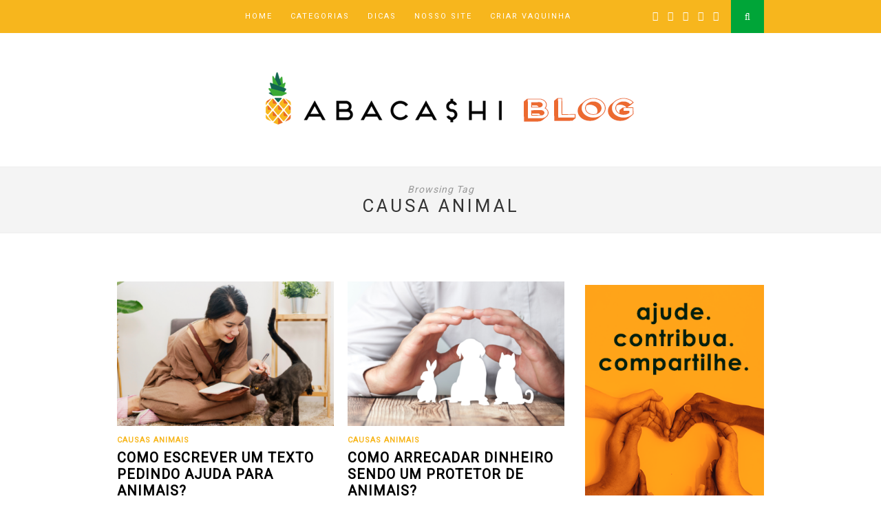

--- FILE ---
content_type: text/html; charset=UTF-8
request_url: https://blog.abacashi.com/tag/causa-animal/
body_size: 9800
content:
<!DOCTYPE html>
<html lang="pt-br">
<head>
	<!-- Global site tag (gtag.js) - Google Analytics -->
<script async src="https://www.googletagmanager.com/gtag/js?id=UA-83521163-1"></script>
<script>
  window.dataLayer = window.dataLayer || [];
  function gtag(){dataLayer.push(arguments);}
  gtag('js', new Date());

  gtag('config', 'UA-83521163-1');
</script>

	<meta charset="utf-8">
	<meta name="robots" content="index, follow">
	<meta name="author" content="Desenvolvido por Rock Content">
	<meta name="twitter:card" content="summary_large_image">
	<meta http-equiv="X-UA-Compatible" content="IE=edge">
	<meta name="viewport" content="width=device-width, initial-scale=1">

	<title>Arquivos causa animal - |Contribuir em grupo nunca foi tão fácil!|Contribuir em grupo nunca foi tão fácil!</title>

	<link rel="profile" href="https://gmpg.org/xfn/11" />
	
		<link rel="shortcut icon" href="https://d3qhkgkj43srv3.cloudfront.net/wp-content/uploads/2019/04/admin-ajax.png" />
	
	<link rel="alternate" type="application/rss+xml" title="|Contribuir em grupo nunca foi tão fácil! RSS Feed" href="https://blog.abacashi.com/feed/" />
	<link rel="alternate" type="application/atom+xml" title="|Contribuir em grupo nunca foi tão fácil! Atom Feed" href="https://blog.abacashi.com/feed/atom/" />
	<link rel="pingback" href="https://blog.abacashi.com/xmlrpc.php" />

	<meta name='robots' content='index, follow, max-image-preview:large, max-snippet:-1, max-video-preview:-1' />

	<!-- This site is optimized with the Yoast SEO plugin v18.2 - https://yoast.com/wordpress/plugins/seo/ -->
	<link rel="canonical" href="https://blog.abacashi.com/tag/causa-animal/" />
	<link rel="next" href="https://blog.abacashi.com/tag/causa-animal/page/2/" />
	<meta property="og:locale" content="pt_BR" />
	<meta property="og:type" content="article" />
	<meta property="og:title" content="Arquivos causa animal - |Contribuir em grupo nunca foi tão fácil!" />
	<meta property="og:url" content="https://blog.abacashi.com/tag/causa-animal/" />
	<meta property="og:site_name" content="|Contribuir em grupo nunca foi tão fácil!" />
	<meta name="twitter:card" content="summary_large_image" />
	<script type="application/ld+json" class="yoast-schema-graph">{"@context":"https://schema.org","@graph":[{"@type":"WebSite","@id":"https://d3qhkgkj43srv3.cloudfront.net/#website","url":"https://d3qhkgkj43srv3.cloudfront.net/","name":"|Contribuir em grupo nunca foi tão fácil!","description":"O Abacashi é uma plataforma de vaquinha online segura e de fácil operação.","potentialAction":[{"@type":"SearchAction","target":{"@type":"EntryPoint","urlTemplate":"https://d3qhkgkj43srv3.cloudfront.net/?s={search_term_string}"},"query-input":"required name=search_term_string"}],"inLanguage":"pt-BR"},{"@type":"CollectionPage","@id":"https://blog.abacashi.com/tag/causa-animal/#webpage","url":"https://blog.abacashi.com/tag/causa-animal/","name":"Arquivos causa animal - |Contribuir em grupo nunca foi tão fácil!","isPartOf":{"@id":"https://d3qhkgkj43srv3.cloudfront.net/#website"},"breadcrumb":{"@id":"https://blog.abacashi.com/tag/causa-animal/#breadcrumb"},"inLanguage":"pt-BR","potentialAction":[{"@type":"ReadAction","target":["https://blog.abacashi.com/tag/causa-animal/"]}]},{"@type":"BreadcrumbList","@id":"https://blog.abacashi.com/tag/causa-animal/#breadcrumb","itemListElement":[{"@type":"ListItem","position":1,"name":"Início","item":"https://d3qhkgkj43srv3.cloudfront.net/"},{"@type":"ListItem","position":2,"name":"causa animal"}]}]}</script>
	<!-- / Yoast SEO plugin. -->


<link rel='dns-prefetch' href='//fonts.googleapis.com' />
<link rel='dns-prefetch' href='//s.w.org' />
<link rel="alternate" type="application/rss+xml" title="Feed para |Contribuir em grupo nunca foi tão fácil! &raquo;" href="https://blog.abacashi.com/feed/" />
<link rel="alternate" type="application/rss+xml" title="Feed de comentários para |Contribuir em grupo nunca foi tão fácil! &raquo;" href="https://blog.abacashi.com/comments/feed/" />
<link rel="alternate" type="application/rss+xml" title="Feed de tag para |Contribuir em grupo nunca foi tão fácil! &raquo; causa animal" href="https://blog.abacashi.com/tag/causa-animal/feed/" />
<style id='global-styles-inline-css' type='text/css'>
body{--wp--preset--color--black: #000000;--wp--preset--color--cyan-bluish-gray: #abb8c3;--wp--preset--color--white: #ffffff;--wp--preset--color--pale-pink: #f78da7;--wp--preset--color--vivid-red: #cf2e2e;--wp--preset--color--luminous-vivid-orange: #ff6900;--wp--preset--color--luminous-vivid-amber: #fcb900;--wp--preset--color--light-green-cyan: #7bdcb5;--wp--preset--color--vivid-green-cyan: #00d084;--wp--preset--color--pale-cyan-blue: #8ed1fc;--wp--preset--color--vivid-cyan-blue: #0693e3;--wp--preset--color--vivid-purple: #9b51e0;--wp--preset--gradient--vivid-cyan-blue-to-vivid-purple: linear-gradient(135deg,rgba(6,147,227,1) 0%,rgb(155,81,224) 100%);--wp--preset--gradient--light-green-cyan-to-vivid-green-cyan: linear-gradient(135deg,rgb(122,220,180) 0%,rgb(0,208,130) 100%);--wp--preset--gradient--luminous-vivid-amber-to-luminous-vivid-orange: linear-gradient(135deg,rgba(252,185,0,1) 0%,rgba(255,105,0,1) 100%);--wp--preset--gradient--luminous-vivid-orange-to-vivid-red: linear-gradient(135deg,rgba(255,105,0,1) 0%,rgb(207,46,46) 100%);--wp--preset--gradient--very-light-gray-to-cyan-bluish-gray: linear-gradient(135deg,rgb(238,238,238) 0%,rgb(169,184,195) 100%);--wp--preset--gradient--cool-to-warm-spectrum: linear-gradient(135deg,rgb(74,234,220) 0%,rgb(151,120,209) 20%,rgb(207,42,186) 40%,rgb(238,44,130) 60%,rgb(251,105,98) 80%,rgb(254,248,76) 100%);--wp--preset--gradient--blush-light-purple: linear-gradient(135deg,rgb(255,206,236) 0%,rgb(152,150,240) 100%);--wp--preset--gradient--blush-bordeaux: linear-gradient(135deg,rgb(254,205,165) 0%,rgb(254,45,45) 50%,rgb(107,0,62) 100%);--wp--preset--gradient--luminous-dusk: linear-gradient(135deg,rgb(255,203,112) 0%,rgb(199,81,192) 50%,rgb(65,88,208) 100%);--wp--preset--gradient--pale-ocean: linear-gradient(135deg,rgb(255,245,203) 0%,rgb(182,227,212) 50%,rgb(51,167,181) 100%);--wp--preset--gradient--electric-grass: linear-gradient(135deg,rgb(202,248,128) 0%,rgb(113,206,126) 100%);--wp--preset--gradient--midnight: linear-gradient(135deg,rgb(2,3,129) 0%,rgb(40,116,252) 100%);--wp--preset--duotone--dark-grayscale: url('#wp-duotone-dark-grayscale');--wp--preset--duotone--grayscale: url('#wp-duotone-grayscale');--wp--preset--duotone--purple-yellow: url('#wp-duotone-purple-yellow');--wp--preset--duotone--blue-red: url('#wp-duotone-blue-red');--wp--preset--duotone--midnight: url('#wp-duotone-midnight');--wp--preset--duotone--magenta-yellow: url('#wp-duotone-magenta-yellow');--wp--preset--duotone--purple-green: url('#wp-duotone-purple-green');--wp--preset--duotone--blue-orange: url('#wp-duotone-blue-orange');--wp--preset--font-size--small: 13px;--wp--preset--font-size--medium: 20px;--wp--preset--font-size--large: 36px;--wp--preset--font-size--x-large: 42px;}.has-black-color{color: var(--wp--preset--color--black) !important;}.has-cyan-bluish-gray-color{color: var(--wp--preset--color--cyan-bluish-gray) !important;}.has-white-color{color: var(--wp--preset--color--white) !important;}.has-pale-pink-color{color: var(--wp--preset--color--pale-pink) !important;}.has-vivid-red-color{color: var(--wp--preset--color--vivid-red) !important;}.has-luminous-vivid-orange-color{color: var(--wp--preset--color--luminous-vivid-orange) !important;}.has-luminous-vivid-amber-color{color: var(--wp--preset--color--luminous-vivid-amber) !important;}.has-light-green-cyan-color{color: var(--wp--preset--color--light-green-cyan) !important;}.has-vivid-green-cyan-color{color: var(--wp--preset--color--vivid-green-cyan) !important;}.has-pale-cyan-blue-color{color: var(--wp--preset--color--pale-cyan-blue) !important;}.has-vivid-cyan-blue-color{color: var(--wp--preset--color--vivid-cyan-blue) !important;}.has-vivid-purple-color{color: var(--wp--preset--color--vivid-purple) !important;}.has-black-background-color{background-color: var(--wp--preset--color--black) !important;}.has-cyan-bluish-gray-background-color{background-color: var(--wp--preset--color--cyan-bluish-gray) !important;}.has-white-background-color{background-color: var(--wp--preset--color--white) !important;}.has-pale-pink-background-color{background-color: var(--wp--preset--color--pale-pink) !important;}.has-vivid-red-background-color{background-color: var(--wp--preset--color--vivid-red) !important;}.has-luminous-vivid-orange-background-color{background-color: var(--wp--preset--color--luminous-vivid-orange) !important;}.has-luminous-vivid-amber-background-color{background-color: var(--wp--preset--color--luminous-vivid-amber) !important;}.has-light-green-cyan-background-color{background-color: var(--wp--preset--color--light-green-cyan) !important;}.has-vivid-green-cyan-background-color{background-color: var(--wp--preset--color--vivid-green-cyan) !important;}.has-pale-cyan-blue-background-color{background-color: var(--wp--preset--color--pale-cyan-blue) !important;}.has-vivid-cyan-blue-background-color{background-color: var(--wp--preset--color--vivid-cyan-blue) !important;}.has-vivid-purple-background-color{background-color: var(--wp--preset--color--vivid-purple) !important;}.has-black-border-color{border-color: var(--wp--preset--color--black) !important;}.has-cyan-bluish-gray-border-color{border-color: var(--wp--preset--color--cyan-bluish-gray) !important;}.has-white-border-color{border-color: var(--wp--preset--color--white) !important;}.has-pale-pink-border-color{border-color: var(--wp--preset--color--pale-pink) !important;}.has-vivid-red-border-color{border-color: var(--wp--preset--color--vivid-red) !important;}.has-luminous-vivid-orange-border-color{border-color: var(--wp--preset--color--luminous-vivid-orange) !important;}.has-luminous-vivid-amber-border-color{border-color: var(--wp--preset--color--luminous-vivid-amber) !important;}.has-light-green-cyan-border-color{border-color: var(--wp--preset--color--light-green-cyan) !important;}.has-vivid-green-cyan-border-color{border-color: var(--wp--preset--color--vivid-green-cyan) !important;}.has-pale-cyan-blue-border-color{border-color: var(--wp--preset--color--pale-cyan-blue) !important;}.has-vivid-cyan-blue-border-color{border-color: var(--wp--preset--color--vivid-cyan-blue) !important;}.has-vivid-purple-border-color{border-color: var(--wp--preset--color--vivid-purple) !important;}.has-vivid-cyan-blue-to-vivid-purple-gradient-background{background: var(--wp--preset--gradient--vivid-cyan-blue-to-vivid-purple) !important;}.has-light-green-cyan-to-vivid-green-cyan-gradient-background{background: var(--wp--preset--gradient--light-green-cyan-to-vivid-green-cyan) !important;}.has-luminous-vivid-amber-to-luminous-vivid-orange-gradient-background{background: var(--wp--preset--gradient--luminous-vivid-amber-to-luminous-vivid-orange) !important;}.has-luminous-vivid-orange-to-vivid-red-gradient-background{background: var(--wp--preset--gradient--luminous-vivid-orange-to-vivid-red) !important;}.has-very-light-gray-to-cyan-bluish-gray-gradient-background{background: var(--wp--preset--gradient--very-light-gray-to-cyan-bluish-gray) !important;}.has-cool-to-warm-spectrum-gradient-background{background: var(--wp--preset--gradient--cool-to-warm-spectrum) !important;}.has-blush-light-purple-gradient-background{background: var(--wp--preset--gradient--blush-light-purple) !important;}.has-blush-bordeaux-gradient-background{background: var(--wp--preset--gradient--blush-bordeaux) !important;}.has-luminous-dusk-gradient-background{background: var(--wp--preset--gradient--luminous-dusk) !important;}.has-pale-ocean-gradient-background{background: var(--wp--preset--gradient--pale-ocean) !important;}.has-electric-grass-gradient-background{background: var(--wp--preset--gradient--electric-grass) !important;}.has-midnight-gradient-background{background: var(--wp--preset--gradient--midnight) !important;}.has-small-font-size{font-size: var(--wp--preset--font-size--small) !important;}.has-medium-font-size{font-size: var(--wp--preset--font-size--medium) !important;}.has-large-font-size{font-size: var(--wp--preset--font-size--large) !important;}.has-x-large-font-size{font-size: var(--wp--preset--font-size--x-large) !important;}
</style>
<link rel='stylesheet' id='wpo_min-header-0-css'  href='https://blog.abacashi.com/wp-content/cache/wpo-minify/1709327796/assets/wpo-minify-header-33b03b29.min.css' type='text/css' media='all' />
<script type='text/javascript' id='wpo_min-header-0-js-extra'>
/* <![CDATA[ */
var rconvert_params = {"ajaxurl":"https:\/\/blog.abacashi.com\/wp-admin\/admin-ajax.php","track_cta_click_path":"https:\/\/blog.abacashi.com\/wp-json\/rock-convert\/v2\/analytics\/cta\/click\/","track_cta_view_path":"https:\/\/blog.abacashi.com\/wp-json\/rock-convert\/v2\/analytics\/cta\/view\/","announcements_bar_settings":"{\"isSingle\":false,\"postType\":\"post\"}","analytics_enabled":"1"};
/* ]]> */
</script>
<script type='text/javascript' src='https://blog.abacashi.com/wp-content/cache/wpo-minify/1709327796/assets/wpo-minify-header-24de1fbe.min.js' id='wpo_min-header-0-js'></script>
<link rel="https://api.w.org/" href="https://blog.abacashi.com/wp-json/" /><link rel="alternate" type="application/json" href="https://blog.abacashi.com/wp-json/wp/v2/tags/33" /><link rel="EditURI" type="application/rsd+xml" title="RSD" href="https://blog.abacashi.com/xmlrpc.php?rsd" />
<link rel="wlwmanifest" type="application/wlwmanifest+xml" href="https://blog.abacashi.com/wp-includes/wlwmanifest.xml" /> 
<meta name="generator" content="WordPress 5.9.12" />

    <script type='text/javascript'>
      window.chorusAnalytics_blogName = '|Contribuir em grupo nunca foi tão fácil!';
    </script>
  
    <script type='text/javascript'>
      window.addEventListener('load', function () {
        if (!window.chorusAnalytics_isLoaded) {
          
        }
      });
    </script>
  <script>window.chorusAnalytics_integrationsUrl = "https:\/\/blog.abacashi.com\/wp-json\/chorus-core\/v1\/integrations";</script><!-- start Simple Custom CSS and JS -->
<style type="text/css">
/* Add your CSS code here.

For example:
.example {
    color: red;
}

For brushing up on your CSS knowledge, check out http://www.w3schools.com/css/css_syntax.asp

End of comment */ 

/* Início Estilo Newsletter CF7 */

div.wpcf7 {
    margin-top: 0px;
}

.textwidget .wpcf7-text, .wpcf7-textarea, .wpcf7-captchar {
    background-color: #fff;
    width: 100%;
    font-weight: 600;
    color: rgba(0,0,0,0.5);
    -moz-box-sizing: border-box;
    -webkit-box-sizing: border-box;
    box-sizing: border-box;
    border: none;
    font-size: 15px;
font-family: 'open sans';
}
.textwidget .wpcf7-submit {
    font-family: 'open sans';
    width: 100%;
    margin-top: 10px;
    background-color: #F7B61D  !important;
    color: #FFF !important;
    font-weight: 600;
    text-transform: uppercase;
    letter-spacing: 1px;
    border: none !important;
    padding: none !important;
-webkit-font-smoothing: antialiased;
-moz-osx-font-smoothing: grayscale;
-moz-transition: all 0.2s;
-webkit-transition: all 0.2s;
transition: all 0.2s;
font-size: 15px;
border-radius: 3px;
font-family: 'open sans';
}
.textwidget form.wpcf7-form p, .textwidget .wpcf7-response-output {
    color: #fff !important;
    font-size: 15px;
    font-family: 'open sans';
font-weight: normal;
}

.textwidget form.wpcf7-form {
    background: #20c191;
    padding: 17px 20px 1px 20px;
    font-size: 14px;

}

/* Fim Estilo Newsletter CF7 */
</style>
<!-- end Simple Custom CSS and JS -->
<!-- start Simple Custom CSS and JS -->
<style type="text/css">
/* Add your CSS code here.

For example:
.example {
    color: red;
}

For brushing up on your CSS knowledge, check out http://www.w3schools.com/css/css_syntax.asp

End of comment */ 

@import url('https://fonts.googleapis.com/css?family=Roboto');

html, body, dl, dt, dd, ul, ol, li, h1, h2, h3, h4, h5, h6, pre, form, label, fieldset, input, p, blockquote, th, td{
  font-family: 'Roboto' !Important;
}

.post-header h2 a{
  font-family: 'Roboto' !important;
}

.sp-grid li .item h2 a {
    font-size: 20px;
}

p {
    font-size: 16px;
    line-height: 32px;
}</style>
<!-- end Simple Custom CSS and JS -->
<!-- start Simple Custom CSS and JS -->
<style type="text/css">
/* Add your CSS code here.

For example:
.example {
    color: red;
}

For brushing up on your CSS knowledge, check out http://www.w3schools.com/css/css_syntax.asp

End of comment */ 

table td, table th {
    border: 0px solid transparent !important;
}

table {
    border: 0px solid transparent !important;
}</style>
<!-- end Simple Custom CSS and JS -->
<!-- start Simple Custom CSS and JS -->
<style type="text/css">
/* Add your CSS code here.

For example:
.example {
    color: red;
}

For brushing up on your CSS knowledge, check out http://www.w3schools.com/css/css_syntax.asp

End of comment */ 

/* Popular Posts */

.menu { /* para o menu do site não ficar descentralizado da logo */ 
    margin-left: 186px;
} 
a.wpp-post-title {
    color: #000;
    margin: 0px 0 0px 14px !important;
}

/* SIDEBAR */
.widget-social {
    text-align: left !important;
}

.widget-social a i {
    margin: 0 4px;
    font-size: 20px;
}


/* CONTENT */

.wtr-time-wrap {
    color: #F7B61D;
}

#respond #submit {
    background:#F7B61D ;
    color: #fff;
}

#respond #submit:hover {
    background: #6CAA5F;
    color: #FFF;
}

.post-pagination a:hover > .arrow, .post-pagination a:hover > .pagi-text span, .post-pagination a:hover {
    color: #6CAA5F;
}

span.cat a {
    color: #F7B61D !important;
}

/* FOOTER */
#widget-area {
    background-color: #F7B61D !important;
    margin-bottom: 0px;
    padding-top: 53px;
}

span.at-icon-wrapper {
    background-color: #F7B61D !important;
    color: #1bb7d0;
}

#footer-copyright {
    background: #6CAA5F !important;
    border-top: 0px !important;
}

#footer-copyright a:hover {
  color: #6CAA5F!important;
}

#footer-copyright p {
    font-size: 12px;
    color: #fff;
 }


#footer-copyright .to-top {
    display: none;
}

#to_top_scrollup {
opacity: 1.0 !important;
}

#to_top_scrollup:hover {
    background-color: #6CAA5F;
}

#widget-area .widget-title {
    margin-bottom: 20px;
    background: #F7B61D;
    color: #ffffff;
    font-size: 15px;
    font-weight: bold;
    line-height: 1.3;
    text-transform: uppercase;
    padding-bottom: 13px;
    margin-left: -14px;
    margin-top: -12px;
}

#footer-copyright .fa, #widget-area .fa {
    color: #fff;
}

#footer-copyright .fa:hover {
    color: #263473;
}

#footer-copyright a:hover {
  color: #6CAA5F !important;
}

.cat-item a {
 color: #fff; 
}

#footer .cat-item a:hover {
 color: #6CAA5F; 
}

.widget ul li {
    margin-bottom: 10px;
    padding-bottom: 10px;
}

li.cat-item {
    width: 85%;
}


#widget-area div#addthis_tool_by_class_name_widget-3 {
    margin-top: -56px!important;
}

/* PAGE */

#searchform input#s {
    font-size: 14px !Important;
}

#owl-demo .item .feat-overlay {
    bottom: 4px !Important;
}

/* Landing page */

.page-template-default td {
  padding-right: 40px !important;
}

.page-template-default p img {
  width: 90% !important;
  height: 90% !important;
}
</style>
<!-- end Simple Custom CSS and JS -->
<!-- Facebook Pixel Code -->
<script>
  !function(f,b,e,v,n,t,s)
  {if(f.fbq)return;n=f.fbq=function(){n.callMethod?
  n.callMethod.apply(n,arguments):n.queue.push(arguments)};
  if(!f._fbq)f._fbq=n;n.push=n;n.loaded=!0;n.version='2.0';
  n.queue=[];t=b.createElement(e);t.async=!0;
  t.src=v;s=b.getElementsByTagName(e)[0];
  s.parentNode.insertBefore(t,s)}(window, document,'script',
  'https://connect.facebook.net/en_US/fbevents.js');
  fbq('init', '309303256527307');
  fbq('track', 'PageView');
</script>
<noscript><img height="1" width="1" style="display:none"
  src="https://www.facebook.com/tr?id=309303256527307&ev=PageView&noscript=1"
/></noscript>
<!-- End Facebook Pixel Code -->

<meta name="google-site-verification" content="B71B053l-Xn4KnxYvxIKeq6ZcL8oDQT1-bToqkrhea0" />    <style type="text/css">
	
		#logo { padding:20px 0; }
		
		#navigation, .slicknav_menu { background:#f7b61d; }
		#navigation .menu li a, .slicknav_nav a { color:; }
		#navigation .menu li a:hover {  color:#333333; }
		.slicknav_nav a:hover { color:#333333; background:none; }
		
		#navigation .menu .sub-menu, #navigation .menu .children { background: ; }
		#navigation ul.menu ul a, #navigation .menu ul ul a { border-color: ; color:; }
		#navigation ul.menu ul a:hover, #navigation .menu ul ul a:hover { color: ; background:; }
		
		#top-social a i { color:#ffffff; }
		#top-social a:hover i { color:#f7b61d }
		
		#top-search a { background:#00a538 }
		#top-search a { color:#ffffff }
		#top-search a:hover { background:#91aa8c; }
		#top-search a:hover { color:#ffffff; }
		
		.widget-title { background:#f7b61d; color:#ffffff; }
		#sidebar .widget-title { background:#f7b61d; color:#ffffff; }
		.widget-social a i { background:#ffffff }		.widget-social a i { color:#000000 }		.widget-social a:hover > i { background:#ffffff; }		.widget-social a:hover > i { color:#6caa5f; }		
		#footer-social  { background:; }
		
		#footer-logo { background:; }
		#footer-logo p { color:#f7b61d; }
		
		#footer-copyright { background:#00a538; }
		#footer-copyright p { color:#ffffff; }
		
		a, #footer-logo p i { color:#f7b61d; }
		.post-entry blockquote p { border-left:3px solid #f7b61d; }
		
		.post-header h1 a, .post-header h2 a, .post-header h1 { color:#00a538 }
		
		.share-box { background:; border-color:; }
		.share-box i { color:#f7b61d; }
		.share-box:hover { background:#6caa5f; border-color:#e5e5e5; }
		.share-box:hover > i { color:#ffffff; }
		
				
				
    </style>
    	
</head>

<body data-rsssl=1 class="archive tag tag-causa-animal tag-33 elementor-default elementor-kit-1732">
	
	<nav id="navigation">
	
		<div class="container">
			
			<div id="navigation-wrapper">
			<ul id="menu-menu-1" class="menu"><li id="menu-item-1667" class="menu-item menu-item-type-custom menu-item-object-custom menu-item-1667"><a href="https://d3qhkgkj43srv3.cloudfront.net">Home</a></li>
<li id="menu-item-386" class="menu-item menu-item-type-taxonomy menu-item-object-category menu-item-has-children menu-item-386"><a href="https://blog.abacashi.com/category/categorias/">Categorias</a>
<ul class="sub-menu">
	<li id="menu-item-387" class="menu-item menu-item-type-taxonomy menu-item-object-category menu-item-387"><a href="https://blog.abacashi.com/category/categorias/aniversarios/">Aniversários</a></li>
	<li id="menu-item-388" class="menu-item menu-item-type-taxonomy menu-item-object-category menu-item-388"><a href="https://blog.abacashi.com/category/categorias/arte/">Arte</a></li>
	<li id="menu-item-389" class="menu-item menu-item-type-taxonomy menu-item-object-category menu-item-389"><a href="https://blog.abacashi.com/category/categorias/casamento/">Casamento</a></li>
	<li id="menu-item-390" class="menu-item menu-item-type-taxonomy menu-item-object-category menu-item-390"><a href="https://blog.abacashi.com/category/categorias/causas-animais/">Causas animais</a></li>
	<li id="menu-item-391" class="menu-item menu-item-type-taxonomy menu-item-object-category menu-item-391"><a href="https://blog.abacashi.com/category/categorias/churrasco/">Churrasco</a></li>
	<li id="menu-item-392" class="menu-item menu-item-type-taxonomy menu-item-object-category menu-item-392"><a href="https://blog.abacashi.com/category/categorias/despedida-de-solteira/">Despedida de solteiro</a></li>
	<li id="menu-item-393" class="menu-item menu-item-type-taxonomy menu-item-object-category menu-item-393"><a href="https://blog.abacashi.com/category/categorias/esportes/">Esportes</a></li>
	<li id="menu-item-394" class="menu-item menu-item-type-taxonomy menu-item-object-category menu-item-394"><a href="https://blog.abacashi.com/category/categorias/festa/">Festa</a></li>
	<li id="menu-item-395" class="menu-item menu-item-type-taxonomy menu-item-object-category menu-item-395"><a href="https://blog.abacashi.com/category/categorias/formatura/">Formatura</a></li>
	<li id="menu-item-397" class="menu-item menu-item-type-taxonomy menu-item-object-category menu-item-397"><a href="https://blog.abacashi.com/category/categorias/medico/">Médico</a></li>
	<li id="menu-item-398" class="menu-item menu-item-type-taxonomy menu-item-object-category menu-item-398"><a href="https://blog.abacashi.com/category/categorias/outras/">Outras</a></li>
</ul>
</li>
<li id="menu-item-140" class="menu-item menu-item-type-taxonomy menu-item-object-category menu-item-140"><a href="https://blog.abacashi.com/category/dicas/">Dicas</a></li>
<li id="menu-item-1656" class="menu-item menu-item-type-custom menu-item-object-custom menu-item-1656"><a href="https://abacashi.com/?utm_source=blog&#038;utm_medium=button&#038;utm_content=home_abacashi">Nosso Site</a></li>
<li id="menu-item-137" class="menu-item menu-item-type-custom menu-item-object-custom menu-item-137"><a href="https://abacashi.com/new/?utm_source=blog&#038;utm_medium=menu">Criar Vaquinha</a></li>
</ul>			</div>
				
			<div class="menu-mobile"></div>
			
						<div id="top-search">
					<a href="#"><i class="fa fa-search"></i></a>
			</div>
			<div class="show-search">
				<form role="search" method="get" id="searchform" action="https://blog.abacashi.com/">
    <div>
		<input type="text" placeholder="Pesquisar..." name="s" id="s" />
	 </div>
</form>			</div>
						
						<div id="top-social">
				
				<a href="http://facebook.com/vaquinhabacashi" target="_blank"><i class="fa fa-facebook"></i></a>				<a href="http://twitter.com/vaquinhabacashi" target="_blank"><i class="fa fa-twitter"></i></a>				<a href="http://instagram.com/vaquinhabacashi" target="_blank"><i class="fa fa-instagram"></i></a>																				<a href="http://youtube.com/abacashi" target="_blank"><i class="fa fa-youtube-play"></i></a>				<a href="https://www.linkedin.com/company/11364206" target="_blank"><i class="fa fa-linkedin"></i></a>												
			</div>
						
		</div>
		
	</nav>
	
	<header id="header">
		
		<div class="container">
			
			<div id="logo">
				
									
											<h2><a href="https://blog.abacashi.com"><img src="https://d3qhkgkj43srv3.cloudfront.net/wp-content/uploads/2020/03/blog.png" alt="|Contribuir em grupo nunca foi tão fácil!" /></a></h2>
										
								
			</div>
			
		</div>
	
	</header>	
		
	<div class="archive-box">
		
		<span>Browsing Tag</span>
		<h1>causa animal</h1>
		
	</div>
	
	<div class="container sp_sidebar">
	
	<div id="main">
	
		<ul class="sp-grid">	
									
			<li>
	<article id="post-3128" class="item">
		
		<a href="https://blog.abacashi.com/texto-ajuda-para-animais/"><img width="150" height="100" src="[data-uri]" data-lazy-type="image" data-lazy-src="https://blog.abacashi.com/wp-content/uploads/2023/05/→-Escrever-texto-pedindo-ajuda-para-animais-440x294.png" class="lazy lazy-hidden attachment-thumb size-thumb wp-post-image" alt="Como escrever um texto pedindo ajuda para animais?" /><noscript><img width="150" height="100" src="https://blog.abacashi.com/wp-content/uploads/2023/05/→-Escrever-texto-pedindo-ajuda-para-animais-440x294.png" class="attachment-thumb size-thumb wp-post-image" alt="Como escrever um texto pedindo ajuda para animais?" /></noscript></a>
		
		<div class="item-content">

			<span class="cat"><a href="https://blog.abacashi.com/category/categorias/causas-animais/" title="Ver todas as postagens em Causas animais" >Causas animais</a></span>
			<h2><a href="https://blog.abacashi.com/texto-ajuda-para-animais/">Como escrever um texto pedindo ajuda para animais?</a></h2>
			<a href="https://blog.abacashi.com/texto-ajuda-para-animais/" style="color: #333 !important"><p>Você tem uma vaquinha online para ajudar animais, mas não sabe como escrever um texto? Acompanhe este conteúdo! Criar&hellip;</p>
			<span class="date">9 de maio de 2023</span></a>
		
		</div>
		
	</article>
</li>				
									
			<li>
	<article id="post-3105" class="item">
		
		<a href="https://blog.abacashi.com/como-arrecadar-sendo-protetor-de-animais/"><img width="150" height="100" src="[data-uri]" data-lazy-type="image" data-lazy-src="https://blog.abacashi.com/wp-content/uploads/2023/03/→-Como-arrecadar-dinheiro-sendo-um-protetor-de-animais-440x294.png" class="lazy lazy-hidden attachment-thumb size-thumb wp-post-image" alt="Como arrecadar dinheiro sendo um protetor de animais?" loading="lazy" /><noscript><img width="150" height="100" src="https://blog.abacashi.com/wp-content/uploads/2023/03/→-Como-arrecadar-dinheiro-sendo-um-protetor-de-animais-440x294.png" class="attachment-thumb size-thumb wp-post-image" alt="Como arrecadar dinheiro sendo um protetor de animais?" loading="lazy" /></noscript></a>
		
		<div class="item-content">

			<span class="cat"><a href="https://blog.abacashi.com/category/categorias/causas-animais/" title="Ver todas as postagens em Causas animais" >Causas animais</a></span>
			<h2><a href="https://blog.abacashi.com/como-arrecadar-sendo-protetor-de-animais/">Como arrecadar dinheiro sendo um protetor de animais?</a></h2>
			<a href="https://blog.abacashi.com/como-arrecadar-sendo-protetor-de-animais/" style="color: #333 !important"><p>Você é um protetor de animais e não sabe mais como arrecadar dinheiro? Confira esse artigo! Sabemos que a&hellip;</p>
			<span class="date">15 de março de 2023</span></a>
		
		</div>
		
	</article>
</li>				
									
			<li>
	<article id="post-3036" class="item">
		
		<a href="https://blog.abacashi.com/como-resgatar-cachorro-abandonado/"><img width="150" height="100" src="[data-uri]" data-lazy-type="image" data-lazy-src="https://blog.abacashi.com/wp-content/uploads/2022/10/Como_resgatar_um_cachorro_abandonado-440x294.png" class="lazy lazy-hidden attachment-thumb size-thumb wp-post-image" alt="Como resgatar um cachorro abandonado" loading="lazy" /><noscript><img width="150" height="100" src="https://blog.abacashi.com/wp-content/uploads/2022/10/Como_resgatar_um_cachorro_abandonado-440x294.png" class="attachment-thumb size-thumb wp-post-image" alt="Como resgatar um cachorro abandonado" loading="lazy" /></noscript></a>
		
		<div class="item-content">

			<span class="cat"><a href="https://blog.abacashi.com/category/categorias/causas-animais/" title="Ver todas as postagens em Causas animais" >Causas animais</a></span>
			<h2><a href="https://blog.abacashi.com/como-resgatar-cachorro-abandonado/">Como resgatar um cachorro abandonado?</a></h2>
			<a href="https://blog.abacashi.com/como-resgatar-cachorro-abandonado/" style="color: #333 !important"><p>Você sabe o que fazer quando vê um cachorro abandonado? Te daremos dicas de como resgatá-lo com segurança! Infelizmente,&hellip;</p>
			<span class="date">13 de outubro de 2022</span></a>
		
		</div>
		
	</article>
</li>				
									
			<li>
	<article id="post-3007" class="item">
		
		<a href="https://blog.abacashi.com/campanha-animal/"><img width="150" height="100" src="[data-uri]" data-lazy-type="image" data-lazy-src="https://blog.abacashi.com/wp-content/uploads/2022/08/como-organizar-uma-campanha-animal-440x294.png" class="lazy lazy-hidden attachment-thumb size-thumb wp-post-image" alt="como-organizar-uma-campanha-animal" loading="lazy" /><noscript><img width="150" height="100" src="https://blog.abacashi.com/wp-content/uploads/2022/08/como-organizar-uma-campanha-animal-440x294.png" class="attachment-thumb size-thumb wp-post-image" alt="como-organizar-uma-campanha-animal" loading="lazy" /></noscript></a>
		
		<div class="item-content">

			<span class="cat"><a href="https://blog.abacashi.com/category/categorias/causas-animais/" title="Ver todas as postagens em Causas animais" >Causas animais</a></span>
			<h2><a href="https://blog.abacashi.com/campanha-animal/">Como organizar uma campanha animal?</a></h2>
			<a href="https://blog.abacashi.com/campanha-animal/" style="color: #333 !important"><p>Crie uma campanha animal para conseguir ajudar os bichinhos que precisam! Diariamente é possível encontrar alguma campanha animal na&hellip;</p>
			<span class="date">20 de agosto de 2022</span></a>
		
		</div>
		
	</article>
</li>				
									
			<li>
	<article id="post-2994" class="item">
		
		<a href="https://blog.abacashi.com/abandono-de-animais/"><img width="150" height="100" src="[data-uri]" data-lazy-type="image" data-lazy-src="https://blog.abacashi.com/wp-content/uploads/2022/07/abandono_animais-440x294.png" class="lazy lazy-hidden attachment-thumb size-thumb wp-post-image" alt="" loading="lazy" /><noscript><img width="150" height="100" src="https://blog.abacashi.com/wp-content/uploads/2022/07/abandono_animais-440x294.png" class="attachment-thumb size-thumb wp-post-image" alt="" loading="lazy" /></noscript></a>
		
		<div class="item-content">

			<span class="cat"><a href="https://blog.abacashi.com/category/categorias/causas-animais/" title="Ver todas as postagens em Causas animais" >Causas animais</a></span>
			<h2><a href="https://blog.abacashi.com/abandono-de-animais/">Como combater o abandono de animais?</a></h2>
			<a href="https://blog.abacashi.com/abandono-de-animais/" style="color: #333 !important"><p>O abandono de animais é crime e podemos tomar ações simples para combater. Saiba tudo aqui! Independente de onde&hellip;</p>
			<span class="date">13 de julho de 2022</span></a>
		
		</div>
		
	</article>
</li>				
									
			<li>
	<article id="post-2951" class="item">
		
		<a href="https://blog.abacashi.com/resgatar-animais/"><img width="150" height="100" src="[data-uri]" data-lazy-type="image" data-lazy-src="https://blog.abacashi.com/wp-content/uploads/2022/04/Como_pedir_ajuda_para_resgatar_animais-440x294.png" class="lazy lazy-hidden attachment-thumb size-thumb wp-post-image" alt="Como pedir ajuda para resgatar animais" loading="lazy" /><noscript><img width="150" height="100" src="https://blog.abacashi.com/wp-content/uploads/2022/04/Como_pedir_ajuda_para_resgatar_animais-440x294.png" class="attachment-thumb size-thumb wp-post-image" alt="Como pedir ajuda para resgatar animais" loading="lazy" /></noscript></a>
		
		<div class="item-content">

			<span class="cat"><a href="https://blog.abacashi.com/category/categorias/causas-animais/" title="Ver todas as postagens em Causas animais" >Causas animais</a></span>
			<h2><a href="https://blog.abacashi.com/resgatar-animais/">Como pedir ajuda para resgatar animais</a></h2>
			<a href="https://blog.abacashi.com/resgatar-animais/" style="color: #333 !important"><p>Resgatou um animal abandonado e não sabe como agir? Então acompanhe este conteúdo e saiba como pedir ajuda para&hellip;</p>
			<span class="date">27 de abril de 2022</span></a>
		
		</div>
		
	</article>
</li>				
									
			<li>
	<article id="post-2845" class="item">
		
		<a href="https://blog.abacashi.com/como-ser-um-protetor-de-animais-independente/"><img width="150" height="100" src="[data-uri]" data-lazy-type="image" data-lazy-src="https://blog.abacashi.com/wp-content/uploads/2022/01/Como-ser-um-protetor-de-animais-independente-1-440x294.png" class="lazy lazy-hidden attachment-thumb size-thumb wp-post-image" alt="Uma moça ruiva abraçando um cachorro preto e marrom. Como ser um protetor de animais independente." loading="lazy" /><noscript><img width="150" height="100" src="https://blog.abacashi.com/wp-content/uploads/2022/01/Como-ser-um-protetor-de-animais-independente-1-440x294.png" class="attachment-thumb size-thumb wp-post-image" alt="Uma moça ruiva abraçando um cachorro preto e marrom. Como ser um protetor de animais independente." loading="lazy" /></noscript></a>
		
		<div class="item-content">

			<span class="cat"><a href="https://blog.abacashi.com/category/categorias/causas-animais/" title="Ver todas as postagens em Causas animais" >Causas animais</a>, <a href="https://blog.abacashi.com/category/dicas/" title="Ver todas as postagens em Dicas" >Dicas</a></span>
			<h2><a href="https://blog.abacashi.com/como-ser-um-protetor-de-animais-independente/">Como ser um protetor de animais independente?</a></h2>
			<a href="https://blog.abacashi.com/como-ser-um-protetor-de-animais-independente/" style="color: #333 !important"><p>Confira nosso guia completo para ser um protetor de animais independente O que é um protetor de animais? O&hellip;</p>
			<span class="date">31 de janeiro de 2022</span></a>
		
		</div>
		
	</article>
</li>				
									
			<li>
	<article id="post-2754" class="item">
		
		<a href="https://blog.abacashi.com/o-que-fazer-quando-encontrar-um-gato-machucado/"><img width="150" height="100" src="[data-uri]" data-lazy-type="image" data-lazy-src="https://blog.abacashi.com/wp-content/uploads/2021/12/O-que-fazer-quando-encontrar-um-gato-machucado_-440x294.png" class="lazy lazy-hidden attachment-thumb size-thumb wp-post-image" alt="Gato laranja deitado sobre fundo amarelo para representar o artigo:O que fazer quando encontrar um gato machucado?" loading="lazy" /><noscript><img width="150" height="100" src="https://blog.abacashi.com/wp-content/uploads/2021/12/O-que-fazer-quando-encontrar-um-gato-machucado_-440x294.png" class="attachment-thumb size-thumb wp-post-image" alt="Gato laranja deitado sobre fundo amarelo para representar o artigo:O que fazer quando encontrar um gato machucado?" loading="lazy" /></noscript></a>
		
		<div class="item-content">

			<span class="cat"><a href="https://blog.abacashi.com/category/categorias/causas-animais/" title="Ver todas as postagens em Causas animais" >Causas animais</a></span>
			<h2><a href="https://blog.abacashi.com/o-que-fazer-quando-encontrar-um-gato-machucado/">O que fazer quando encontrar um gato machucado?</a></h2>
			<a href="https://blog.abacashi.com/o-que-fazer-quando-encontrar-um-gato-machucado/" style="color: #333 !important"><p>Não cometa erros: saiba como agir quando encontrar um gato machucado Você está voltando do trabalho ou está no&hellip;</p>
			<span class="date">10 de dezembro de 2021</span></a>
		
		</div>
		
	</article>
</li>				
				
		</ul>		
			
	<div class="pagination">

		<div class="older"><a href="https://blog.abacashi.com/tag/causa-animal/page/2/" >Posts Anteriores <i class="fa fa-angle-double-right"></i></a></div>
		<div class="newer"></div>
		
	</div>
					
			
				
	</div>

	<aside id="sidebar">
		
		<div id="text-7" class="widget widget_text">			<div class="textwidget"><p><a href="https://abacashi.com/public?utm_source=blog&amp;utm_medium=banner&amp;utm_content=sidebar_contribuir_abacashi"><img loading="lazy" class="lazy lazy-hidden alignnone size-full wp-image-1689" src="[data-uri]" data-lazy-type="image" data-lazy-src="https://d3qhkgkj43srv3.cloudfront.net/wp-content/uploads/2020/03/Banner_Sidebar_02.png" alt="contribuir vaquinha" width="310" height="620" /><noscript><img loading="lazy" class="alignnone size-full wp-image-1689" src="https://d3qhkgkj43srv3.cloudfront.net/wp-content/uploads/2020/03/Banner_Sidebar_02.png" alt="contribuir vaquinha" width="310" height="620" srcset="https://blog.abacashi.com/wp-content/uploads/2020/03/Banner_Sidebar_02.png 310w, https://blog.abacashi.com/wp-content/uploads/2020/03/Banner_Sidebar_02-150x300.png 150w" sizes="(max-width: 310px) 100vw, 310px" /></noscript></a></p>
</div>
		</div><div id="text-8" class="widget widget_text">			<div class="textwidget"><p><a href="https://abacashi.com/new/?utm_source=blog&amp;utm_medium=banner&amp;utm_content=sidebar_criar_abacashi"><img loading="lazy" class="lazy lazy-hidden alignnone size-full wp-image-1691" src="[data-uri]" data-lazy-type="image" data-lazy-src="https://d3qhkgkj43srv3.cloudfront.net/wp-content/uploads/2020/03/Banner_Sidebar_01_V5.png" alt="criar vaquinha" width="310" height="620" /><noscript><img loading="lazy" class="alignnone size-full wp-image-1691" src="https://d3qhkgkj43srv3.cloudfront.net/wp-content/uploads/2020/03/Banner_Sidebar_01_V5.png" alt="criar vaquinha" width="310" height="620" srcset="https://blog.abacashi.com/wp-content/uploads/2020/03/Banner_Sidebar_01_V5.png 310w, https://blog.abacashi.com/wp-content/uploads/2020/03/Banner_Sidebar_01_V5-150x300.png 150w" sizes="(max-width: 310px) 100vw, 310px" /></noscript></a></p>
</div>
		</div><div id="text-6" class="widget widget_text">			<div class="textwidget"><div id="formulario-newsletter-blog-7024f8e9c4e7df5ab2ae" role="main"></div>
<p><script type="text/javascript" src="https://d335luupugsy2.cloudfront.net/js/rdstation-forms/stable/rdstation-forms.min.js"></script><br />
<script type="text/javascript">
  new RDStationForms('formulario-newsletter-blog-7024f8e9c4e7df5ab2ae-html', 'UA-83521163-1').createForm();
</script></p>
</div>
		</div>		
	</aside>	
	<!-- END CONTAINER -->
	</div>
	
		<div id="widget-area">
	
		<div class="container">
			
			<div class="footer-widget-wrapper">
				<div id="text-4" class="widget first widget_text"><h4 class="widget-title">Sobre o blog</h4>			<div class="textwidget"><p style="color: #fff; font-size: 14px; margin-top: 25px; font-family: 'Roboto' !important;">Aqui no blog do Abacashi você encontrará as melhores dicas para fazer da sua <strong>vaquinha online um sucesso</strong>.<br />
Além disso, também publicamos informações sobre tudo relacionado ao universo das vaquinhas online: causas animais, causas sociais, notícias, cultura, entre outros.<br />
O Abacashi é uma plataforma simples, fácil e segura. <strong>Crie sua vaquinha, compartilhe, arrecade, saque e receba o valor arrecadado em até 72 horas</strong>.</p>
<p>&nbsp;</p>
</div>
		</div>			</div>
			
			<div class="footer-widget-wrapper">
				<div id="categories-2" class="widget widget_categories"><h4 class="widget-title">Categorias</h4>
			<ul>
					<li class="cat-item cat-item-10"><a href="https://blog.abacashi.com/category/abacashi-de-sucesso/">Abacashi de Sucesso</a>
</li>
	<li class="cat-item cat-item-17"><a href="https://blog.abacashi.com/category/categorias/aniversarios/">Aniversários</a>
</li>
	<li class="cat-item cat-item-19"><a href="https://blog.abacashi.com/category/categorias/arte/">Arte</a>
</li>
	<li class="cat-item cat-item-13"><a href="https://blog.abacashi.com/category/categorias/casamento/">Casamento</a>
</li>
	<li class="cat-item cat-item-12"><a href="https://blog.abacashi.com/category/categorias/">Categorias</a>
</li>
	<li class="cat-item cat-item-16"><a href="https://blog.abacashi.com/category/categorias/causas-animais/">Causas animais</a>
</li>
	<li class="cat-item cat-item-18"><a href="https://blog.abacashi.com/category/categorias/churrasco/">Churrasco</a>
</li>
	<li class="cat-item cat-item-14"><a href="https://blog.abacashi.com/category/categorias/despedida-de-solteira/">Despedida de solteiro</a>
</li>
	<li class="cat-item cat-item-11"><a href="https://blog.abacashi.com/category/dicas/">Dicas</a>
</li>
	<li class="cat-item cat-item-114"><a href="https://blog.abacashi.com/category/sem-categoria/esg/">ESG</a>
</li>
	<li class="cat-item cat-item-115"><a href="https://blog.abacashi.com/category/categorias/esg-categorias/">ESG</a>
</li>
	<li class="cat-item cat-item-24"><a href="https://blog.abacashi.com/category/categorias/esportes/">Esportes</a>
</li>
	<li class="cat-item cat-item-21"><a href="https://blog.abacashi.com/category/categorias/festa/">Festa</a>
</li>
	<li class="cat-item cat-item-23"><a href="https://blog.abacashi.com/category/categorias/formatura/">Formatura</a>
</li>
	<li class="cat-item cat-item-20"><a href="https://blog.abacashi.com/category/categorias/medico/">Médico</a>
</li>
	<li class="cat-item cat-item-61"><a href="https://blog.abacashi.com/category/categorias/projetos-ong/">ONG e Projetos Sociais</a>
</li>
	<li class="cat-item cat-item-25"><a href="https://blog.abacashi.com/category/categorias/outras/">Outras</a>
</li>
	<li class="cat-item cat-item-1"><a href="https://blog.abacashi.com/category/sem-categoria/">Sem categoria</a>
</li>
	<li class="cat-item cat-item-182"><a href="https://blog.abacashi.com/category/vaquinha-online/">Vaquinha Online</a>
</li>
	<li class="cat-item cat-item-60"><a href="https://blog.abacashi.com/category/categorias/viagem/">Viagem</a>
</li>
			</ul>

			</div><div id="text-5" class="widget widget_text"><h4 class="widget-title">Entre em contato</h4>			<div class="textwidget"><ul>
<li style="list-style-type: none; border-bottom: 0px; margin-bottom: -8px;"><i class="fa fa-phone-square"></i>
<p style="color: #fff; margin: -24px 0 0 22px; font-size: 14px; font-family: 'Roboto' !important;">(11) 3062-5500</p>
</li>
<li style="list-style-type: none; border-bottom: 0px; margin-bottom: -8px;"><i class="fa fa-phone-square"></i>
<p style="color: #fff; margin: -24px 0 0 22px; font-size: 14px; font-family: 'Roboto' !important;">(11) 98647-3915</p>
</li>
<li style="list-style-type: none; border-bottom: 0px; margin-bottom: -8px;"><i class="fa fa-envelope"></i>
<p style="color: #fff; margin: -23px 0 0 22px; font-size: 14px; font-family: 'Roboto' !important;">contato@abacashi.com</p>
</li>
</ul>
<p>&nbsp;</p>
<p>[addthis tool=addthis_horizontal_follow_toolbox]</p>
</div>
		</div>			</div>
			
			<div class="footer-widget-wrapper last">
							</div>
			
		</div>
		
	</div>
		
	<div id="footer-instagram">
					
							
	</div>
	
		
		
	<footer id="footer-copyright">
		
		<div class="container">
		
							<p>Site criado por <a href="https://rockcontent.com/" style="color: #f1f1f1;">Rock Content</a>. </p>
						<a href="#" class="to-top">Voltar ao topo <i class="fa fa-angle-double-up"></i></a>
			
		</div>
		
	</footer>
	
	<script type='text/javascript' async src='https://d335luupugsy2.cloudfront.net/js/loader-scripts/9a29811b-9d8b-45d3-a354-0de7b5ac09e8-loader.js'></script>
    <!-- Start of HubSpot Embed Code -->
      <script type='text/javascript' id='hs-script-loader' async defer src='https://chorus-hubspot.services.rockstage.io/user/auth0%7C5e8b0c4666b2390c3d621da8/code'></script>
    <!-- End of HubSpot Embed Code -->
  <!-- Facebook Pixel Code -->
<script>
  !function(f,b,e,v,n,t,s)
  {if(f.fbq)return;n=f.fbq=function(){n.callMethod?
  n.callMethod.apply(n,arguments):n.queue.push(arguments)};
  if(!f._fbq)f._fbq=n;n.push=n;n.loaded=!0;n.version='2.0';
  n.queue=[];t=b.createElement(e);t.async=!0;
  t.src=v;s=b.getElementsByTagName(e)[0];
  s.parentNode.insertBefore(t,s)}(window, document,'script',
  'https://connect.facebook.net/en_US/fbevents.js');
  fbq('init', '309303256527307');
  fbq('track', 'PageView');
</script>
<noscript><img height="1" width="1" style="display:none"
  src="https://www.facebook.com/tr?id=309303256527307&ev=PageView&noscript=1"
/></noscript>
<!-- End Facebook Pixel Code --><script type='text/javascript' id='wpo_min-footer-0-js-extra'>
/* <![CDATA[ */
var wpcf7 = {"api":{"root":"https:\/\/blog.abacashi.com\/wp-json\/","namespace":"contact-form-7\/v1"},"cached":"1"};
/* ]]> */
</script>
<script type='text/javascript' src='https://blog.abacashi.com/wp-content/cache/wpo-minify/1709327796/assets/wpo-minify-footer-bac12932.min.js' id='wpo_min-footer-0-js'></script>
<script src="https://my.hellobar.com/a4d725f28130c069389dd8f27cffba9b1204029e.js" type="text/javascript" charset="utf-8" async="async"></script><script type="text/javascript">window._hellobar_wordpress_tags = window._hellobar_wordpress_tags || []; window._hellobar_wordpress_tags.push("abacashi"); </script><script type="text/javascript">window._hellobar_wordpress_tags = window._hellobar_wordpress_tags || []; window._hellobar_wordpress_tags.push("causa animal"); </script><script type="text/javascript">window._hellobar_wordpress_tags = window._hellobar_wordpress_tags || []; window._hellobar_wordpress_tags.push("vaquinha online"); </script>	
</body>

</html>
